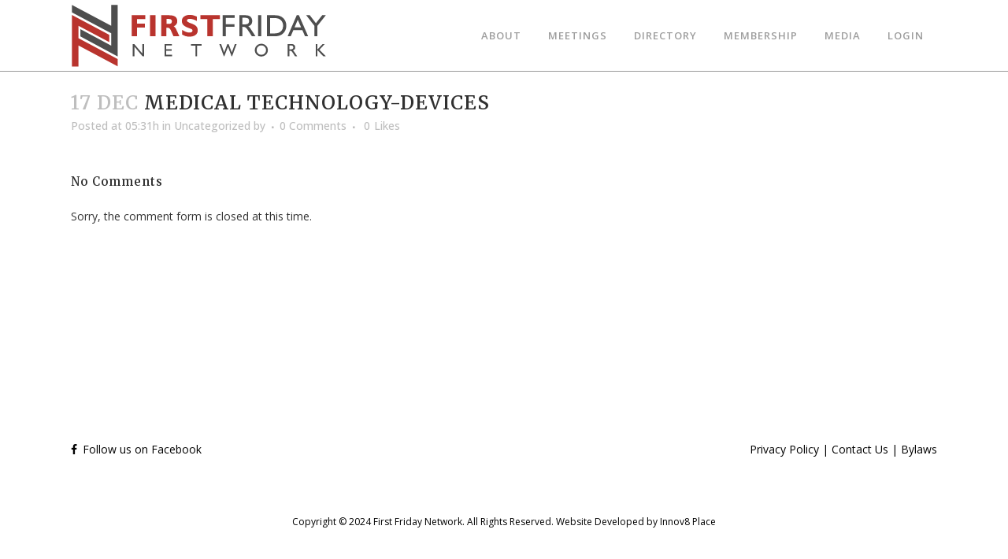

--- FILE ---
content_type: text/html; charset=UTF-8
request_url: https://firstfridaynetwork.org/business-category/medical-technology-devices/
body_size: 12536
content:
<!DOCTYPE html>
<html lang="en-US">
<head>
	<meta charset="UTF-8" />
	
				<meta name="viewport" content="width=device-width,initial-scale=1,user-scalable=no">
		
	<link rel="profile" href="http://gmpg.org/xfn/11" />
	<link rel="pingback" href="https://firstfridaynetwork.org/xmlrpc.php" />

	<meta name='robots' content='index, follow, max-image-preview:large, max-snippet:-1, max-video-preview:-1' />

	<!-- This site is optimized with the Yoast SEO plugin v26.8 - https://yoast.com/product/yoast-seo-wordpress/ -->
	<title>Medical Technology-Devices - First Friday Network San Antonio, Texas</title>
	<link rel="canonical" href="https://firstfridaynetwork.org/business-category/medical-technology-devices/" />
	<meta property="og:locale" content="en_US" />
	<meta property="og:type" content="article" />
	<meta property="og:title" content="Medical Technology-Devices - First Friday Network San Antonio, Texas" />
	<meta property="og:url" content="https://firstfridaynetwork.org/business-category/medical-technology-devices/" />
	<meta property="og:site_name" content="First Friday Network San Antonio, Texas" />
	<meta property="article:modified_time" content="2019-03-08T00:46:40+00:00" />
	<meta name="twitter:card" content="summary_large_image" />
	<script type="application/ld+json" class="yoast-schema-graph">{"@context":"https://schema.org","@graph":[{"@type":"WebPage","@id":"https://firstfridaynetwork.org/business-category/medical-technology-devices/","url":"https://firstfridaynetwork.org/business-category/medical-technology-devices/","name":"Medical Technology-Devices - First Friday Network San Antonio, Texas","isPartOf":{"@id":"https://firstfridaynetwork.org/#website"},"datePublished":"2018-12-17T11:31:19+00:00","dateModified":"2019-03-08T00:46:40+00:00","breadcrumb":{"@id":"https://firstfridaynetwork.org/business-category/medical-technology-devices/#breadcrumb"},"inLanguage":"en-US","potentialAction":[{"@type":"ReadAction","target":["https://firstfridaynetwork.org/business-category/medical-technology-devices/"]}]},{"@type":"BreadcrumbList","@id":"https://firstfridaynetwork.org/business-category/medical-technology-devices/#breadcrumb","itemListElement":[{"@type":"ListItem","position":1,"name":"Home","item":"https://firstfridaynetwork.org/"},{"@type":"ListItem","position":2,"name":"Business Categories","item":"https://firstfridaynetwork.org/business-category/"},{"@type":"ListItem","position":3,"name":"Medical Technology-Devices"}]},{"@type":"WebSite","@id":"https://firstfridaynetwork.org/#website","url":"https://firstfridaynetwork.org/","name":"First Friday Network San Antonio, Texas","description":"","potentialAction":[{"@type":"SearchAction","target":{"@type":"EntryPoint","urlTemplate":"https://firstfridaynetwork.org/?s={search_term_string}"},"query-input":{"@type":"PropertyValueSpecification","valueRequired":true,"valueName":"search_term_string"}}],"inLanguage":"en-US"}]}</script>
	<!-- / Yoast SEO plugin. -->


<link rel='dns-prefetch' href='//cdnjs.cloudflare.com' />
<link rel='dns-prefetch' href='//cdn.datatables.net' />
<link rel='dns-prefetch' href='//fonts.googleapis.com' />
<link rel="alternate" type="application/rss+xml" title="First Friday Network San Antonio, Texas &raquo; Feed" href="https://firstfridaynetwork.org/feed/" />
<link rel="alternate" type="application/rss+xml" title="First Friday Network San Antonio, Texas &raquo; Comments Feed" href="https://firstfridaynetwork.org/comments/feed/" />
<link rel="alternate" type="text/calendar" title="First Friday Network San Antonio, Texas &raquo; iCal Feed" href="https://firstfridaynetwork.org/ffn-meetings/?ical=1" />
<link rel="alternate" title="oEmbed (JSON)" type="application/json+oembed" href="https://firstfridaynetwork.org/wp-json/oembed/1.0/embed?url=https%3A%2F%2Ffirstfridaynetwork.org%2Fbusiness-category%2Fmedical-technology-devices%2F" />
<link rel="alternate" title="oEmbed (XML)" type="text/xml+oembed" href="https://firstfridaynetwork.org/wp-json/oembed/1.0/embed?url=https%3A%2F%2Ffirstfridaynetwork.org%2Fbusiness-category%2Fmedical-technology-devices%2F&#038;format=xml" />
<style id='wp-img-auto-sizes-contain-inline-css' type='text/css'>
img:is([sizes=auto i],[sizes^="auto," i]){contain-intrinsic-size:3000px 1500px}
/*# sourceURL=wp-img-auto-sizes-contain-inline-css */
</style>

<link rel='stylesheet' id='mp-theme-css' href='https://firstfridaynetwork.org/wp-content/plugins/memberpress/css/ui/theme.css?ver=1.12.11' type='text/css' media='all' />
<style id='wp-emoji-styles-inline-css' type='text/css'>

	img.wp-smiley, img.emoji {
		display: inline !important;
		border: none !important;
		box-shadow: none !important;
		height: 1em !important;
		width: 1em !important;
		margin: 0 0.07em !important;
		vertical-align: -0.1em !important;
		background: none !important;
		padding: 0 !important;
	}
/*# sourceURL=wp-emoji-styles-inline-css */
</style>
<link rel='stylesheet' id='wp-block-library-css' href='https://firstfridaynetwork.org/wp-includes/css/dist/block-library/style.min.css?ver=42bb7c4cab96021fec4785777ce69a33' type='text/css' media='all' />
<style id='global-styles-inline-css' type='text/css'>
:root{--wp--preset--aspect-ratio--square: 1;--wp--preset--aspect-ratio--4-3: 4/3;--wp--preset--aspect-ratio--3-4: 3/4;--wp--preset--aspect-ratio--3-2: 3/2;--wp--preset--aspect-ratio--2-3: 2/3;--wp--preset--aspect-ratio--16-9: 16/9;--wp--preset--aspect-ratio--9-16: 9/16;--wp--preset--color--black: #000000;--wp--preset--color--cyan-bluish-gray: #abb8c3;--wp--preset--color--white: #ffffff;--wp--preset--color--pale-pink: #f78da7;--wp--preset--color--vivid-red: #cf2e2e;--wp--preset--color--luminous-vivid-orange: #ff6900;--wp--preset--color--luminous-vivid-amber: #fcb900;--wp--preset--color--light-green-cyan: #7bdcb5;--wp--preset--color--vivid-green-cyan: #00d084;--wp--preset--color--pale-cyan-blue: #8ed1fc;--wp--preset--color--vivid-cyan-blue: #0693e3;--wp--preset--color--vivid-purple: #9b51e0;--wp--preset--gradient--vivid-cyan-blue-to-vivid-purple: linear-gradient(135deg,rgb(6,147,227) 0%,rgb(155,81,224) 100%);--wp--preset--gradient--light-green-cyan-to-vivid-green-cyan: linear-gradient(135deg,rgb(122,220,180) 0%,rgb(0,208,130) 100%);--wp--preset--gradient--luminous-vivid-amber-to-luminous-vivid-orange: linear-gradient(135deg,rgb(252,185,0) 0%,rgb(255,105,0) 100%);--wp--preset--gradient--luminous-vivid-orange-to-vivid-red: linear-gradient(135deg,rgb(255,105,0) 0%,rgb(207,46,46) 100%);--wp--preset--gradient--very-light-gray-to-cyan-bluish-gray: linear-gradient(135deg,rgb(238,238,238) 0%,rgb(169,184,195) 100%);--wp--preset--gradient--cool-to-warm-spectrum: linear-gradient(135deg,rgb(74,234,220) 0%,rgb(151,120,209) 20%,rgb(207,42,186) 40%,rgb(238,44,130) 60%,rgb(251,105,98) 80%,rgb(254,248,76) 100%);--wp--preset--gradient--blush-light-purple: linear-gradient(135deg,rgb(255,206,236) 0%,rgb(152,150,240) 100%);--wp--preset--gradient--blush-bordeaux: linear-gradient(135deg,rgb(254,205,165) 0%,rgb(254,45,45) 50%,rgb(107,0,62) 100%);--wp--preset--gradient--luminous-dusk: linear-gradient(135deg,rgb(255,203,112) 0%,rgb(199,81,192) 50%,rgb(65,88,208) 100%);--wp--preset--gradient--pale-ocean: linear-gradient(135deg,rgb(255,245,203) 0%,rgb(182,227,212) 50%,rgb(51,167,181) 100%);--wp--preset--gradient--electric-grass: linear-gradient(135deg,rgb(202,248,128) 0%,rgb(113,206,126) 100%);--wp--preset--gradient--midnight: linear-gradient(135deg,rgb(2,3,129) 0%,rgb(40,116,252) 100%);--wp--preset--font-size--small: 13px;--wp--preset--font-size--medium: 20px;--wp--preset--font-size--large: 36px;--wp--preset--font-size--x-large: 42px;--wp--preset--spacing--20: 0.44rem;--wp--preset--spacing--30: 0.67rem;--wp--preset--spacing--40: 1rem;--wp--preset--spacing--50: 1.5rem;--wp--preset--spacing--60: 2.25rem;--wp--preset--spacing--70: 3.38rem;--wp--preset--spacing--80: 5.06rem;--wp--preset--shadow--natural: 6px 6px 9px rgba(0, 0, 0, 0.2);--wp--preset--shadow--deep: 12px 12px 50px rgba(0, 0, 0, 0.4);--wp--preset--shadow--sharp: 6px 6px 0px rgba(0, 0, 0, 0.2);--wp--preset--shadow--outlined: 6px 6px 0px -3px rgb(255, 255, 255), 6px 6px rgb(0, 0, 0);--wp--preset--shadow--crisp: 6px 6px 0px rgb(0, 0, 0);}:where(.is-layout-flex){gap: 0.5em;}:where(.is-layout-grid){gap: 0.5em;}body .is-layout-flex{display: flex;}.is-layout-flex{flex-wrap: wrap;align-items: center;}.is-layout-flex > :is(*, div){margin: 0;}body .is-layout-grid{display: grid;}.is-layout-grid > :is(*, div){margin: 0;}:where(.wp-block-columns.is-layout-flex){gap: 2em;}:where(.wp-block-columns.is-layout-grid){gap: 2em;}:where(.wp-block-post-template.is-layout-flex){gap: 1.25em;}:where(.wp-block-post-template.is-layout-grid){gap: 1.25em;}.has-black-color{color: var(--wp--preset--color--black) !important;}.has-cyan-bluish-gray-color{color: var(--wp--preset--color--cyan-bluish-gray) !important;}.has-white-color{color: var(--wp--preset--color--white) !important;}.has-pale-pink-color{color: var(--wp--preset--color--pale-pink) !important;}.has-vivid-red-color{color: var(--wp--preset--color--vivid-red) !important;}.has-luminous-vivid-orange-color{color: var(--wp--preset--color--luminous-vivid-orange) !important;}.has-luminous-vivid-amber-color{color: var(--wp--preset--color--luminous-vivid-amber) !important;}.has-light-green-cyan-color{color: var(--wp--preset--color--light-green-cyan) !important;}.has-vivid-green-cyan-color{color: var(--wp--preset--color--vivid-green-cyan) !important;}.has-pale-cyan-blue-color{color: var(--wp--preset--color--pale-cyan-blue) !important;}.has-vivid-cyan-blue-color{color: var(--wp--preset--color--vivid-cyan-blue) !important;}.has-vivid-purple-color{color: var(--wp--preset--color--vivid-purple) !important;}.has-black-background-color{background-color: var(--wp--preset--color--black) !important;}.has-cyan-bluish-gray-background-color{background-color: var(--wp--preset--color--cyan-bluish-gray) !important;}.has-white-background-color{background-color: var(--wp--preset--color--white) !important;}.has-pale-pink-background-color{background-color: var(--wp--preset--color--pale-pink) !important;}.has-vivid-red-background-color{background-color: var(--wp--preset--color--vivid-red) !important;}.has-luminous-vivid-orange-background-color{background-color: var(--wp--preset--color--luminous-vivid-orange) !important;}.has-luminous-vivid-amber-background-color{background-color: var(--wp--preset--color--luminous-vivid-amber) !important;}.has-light-green-cyan-background-color{background-color: var(--wp--preset--color--light-green-cyan) !important;}.has-vivid-green-cyan-background-color{background-color: var(--wp--preset--color--vivid-green-cyan) !important;}.has-pale-cyan-blue-background-color{background-color: var(--wp--preset--color--pale-cyan-blue) !important;}.has-vivid-cyan-blue-background-color{background-color: var(--wp--preset--color--vivid-cyan-blue) !important;}.has-vivid-purple-background-color{background-color: var(--wp--preset--color--vivid-purple) !important;}.has-black-border-color{border-color: var(--wp--preset--color--black) !important;}.has-cyan-bluish-gray-border-color{border-color: var(--wp--preset--color--cyan-bluish-gray) !important;}.has-white-border-color{border-color: var(--wp--preset--color--white) !important;}.has-pale-pink-border-color{border-color: var(--wp--preset--color--pale-pink) !important;}.has-vivid-red-border-color{border-color: var(--wp--preset--color--vivid-red) !important;}.has-luminous-vivid-orange-border-color{border-color: var(--wp--preset--color--luminous-vivid-orange) !important;}.has-luminous-vivid-amber-border-color{border-color: var(--wp--preset--color--luminous-vivid-amber) !important;}.has-light-green-cyan-border-color{border-color: var(--wp--preset--color--light-green-cyan) !important;}.has-vivid-green-cyan-border-color{border-color: var(--wp--preset--color--vivid-green-cyan) !important;}.has-pale-cyan-blue-border-color{border-color: var(--wp--preset--color--pale-cyan-blue) !important;}.has-vivid-cyan-blue-border-color{border-color: var(--wp--preset--color--vivid-cyan-blue) !important;}.has-vivid-purple-border-color{border-color: var(--wp--preset--color--vivid-purple) !important;}.has-vivid-cyan-blue-to-vivid-purple-gradient-background{background: var(--wp--preset--gradient--vivid-cyan-blue-to-vivid-purple) !important;}.has-light-green-cyan-to-vivid-green-cyan-gradient-background{background: var(--wp--preset--gradient--light-green-cyan-to-vivid-green-cyan) !important;}.has-luminous-vivid-amber-to-luminous-vivid-orange-gradient-background{background: var(--wp--preset--gradient--luminous-vivid-amber-to-luminous-vivid-orange) !important;}.has-luminous-vivid-orange-to-vivid-red-gradient-background{background: var(--wp--preset--gradient--luminous-vivid-orange-to-vivid-red) !important;}.has-very-light-gray-to-cyan-bluish-gray-gradient-background{background: var(--wp--preset--gradient--very-light-gray-to-cyan-bluish-gray) !important;}.has-cool-to-warm-spectrum-gradient-background{background: var(--wp--preset--gradient--cool-to-warm-spectrum) !important;}.has-blush-light-purple-gradient-background{background: var(--wp--preset--gradient--blush-light-purple) !important;}.has-blush-bordeaux-gradient-background{background: var(--wp--preset--gradient--blush-bordeaux) !important;}.has-luminous-dusk-gradient-background{background: var(--wp--preset--gradient--luminous-dusk) !important;}.has-pale-ocean-gradient-background{background: var(--wp--preset--gradient--pale-ocean) !important;}.has-electric-grass-gradient-background{background: var(--wp--preset--gradient--electric-grass) !important;}.has-midnight-gradient-background{background: var(--wp--preset--gradient--midnight) !important;}.has-small-font-size{font-size: var(--wp--preset--font-size--small) !important;}.has-medium-font-size{font-size: var(--wp--preset--font-size--medium) !important;}.has-large-font-size{font-size: var(--wp--preset--font-size--large) !important;}.has-x-large-font-size{font-size: var(--wp--preset--font-size--x-large) !important;}
/*# sourceURL=global-styles-inline-css */
</style>

<style id='classic-theme-styles-inline-css' type='text/css'>
/*! This file is auto-generated */
.wp-block-button__link{color:#fff;background-color:#32373c;border-radius:9999px;box-shadow:none;text-decoration:none;padding:calc(.667em + 2px) calc(1.333em + 2px);font-size:1.125em}.wp-block-file__button{background:#32373c;color:#fff;text-decoration:none}
/*# sourceURL=/wp-includes/css/classic-themes.min.css */
</style>
<link rel='stylesheet' id='wp-components-css' href='https://firstfridaynetwork.org/wp-includes/css/dist/components/style.min.css?ver=42bb7c4cab96021fec4785777ce69a33' type='text/css' media='all' />
<link rel='stylesheet' id='wp-preferences-css' href='https://firstfridaynetwork.org/wp-includes/css/dist/preferences/style.min.css?ver=42bb7c4cab96021fec4785777ce69a33' type='text/css' media='all' />
<link rel='stylesheet' id='wp-block-editor-css' href='https://firstfridaynetwork.org/wp-includes/css/dist/block-editor/style.min.css?ver=42bb7c4cab96021fec4785777ce69a33' type='text/css' media='all' />
<link rel='stylesheet' id='popup-maker-block-library-style-css' href='https://firstfridaynetwork.org/wp-content/plugins/popup-maker/dist/packages/block-library-style.css?ver=dbea705cfafe089d65f1' type='text/css' media='all' />
<link rel='stylesheet' id='cff-css' href='https://firstfridaynetwork.org/wp-content/plugins/custom-facebook-feed-pro/assets/css/cff-style.min.css?ver=4.7.4' type='text/css' media='all' />
<link rel='stylesheet' id='table_css-css' href='//cdn.datatables.net/1.10.16/css/jquery.dataTables.min.css?ver=1' type='text/css' media='all' />
<link rel='stylesheet' id='tableSelect_css-css' href='//cdn.datatables.net/select/1.2.5/css/select.dataTables.min.css?ver=1' type='text/css' media='all' />
<link rel='stylesheet' id='tableResp_css-css' href='//cdn.datatables.net/responsive/1.0.7/css/responsive.dataTables.min.css?ver=1' type='text/css' media='all' />
<link rel='stylesheet' id='mediaelement-css' href='https://firstfridaynetwork.org/wp-includes/js/mediaelement/mediaelementplayer-legacy.min.css?ver=4.2.17' type='text/css' media='all' />
<link rel='stylesheet' id='wp-mediaelement-css' href='https://firstfridaynetwork.org/wp-includes/js/mediaelement/wp-mediaelement.min.css?ver=42bb7c4cab96021fec4785777ce69a33' type='text/css' media='all' />
<link rel='stylesheet' id='bridge-default-style-css' href='https://firstfridaynetwork.org/wp-content/themes/bridge/style.css?ver=42bb7c4cab96021fec4785777ce69a33' type='text/css' media='all' />
<link rel='stylesheet' id='bridge-qode-font_awesome-css' href='https://firstfridaynetwork.org/wp-content/themes/bridge/css/font-awesome/css/font-awesome.min.css?ver=42bb7c4cab96021fec4785777ce69a33' type='text/css' media='all' />
<link rel='stylesheet' id='bridge-qode-font_elegant-css' href='https://firstfridaynetwork.org/wp-content/themes/bridge/css/elegant-icons/style.min.css?ver=42bb7c4cab96021fec4785777ce69a33' type='text/css' media='all' />
<link rel='stylesheet' id='bridge-qode-linea_icons-css' href='https://firstfridaynetwork.org/wp-content/themes/bridge/css/linea-icons/style.css?ver=42bb7c4cab96021fec4785777ce69a33' type='text/css' media='all' />
<link rel='stylesheet' id='bridge-qode-dripicons-css' href='https://firstfridaynetwork.org/wp-content/themes/bridge/css/dripicons/dripicons.css?ver=42bb7c4cab96021fec4785777ce69a33' type='text/css' media='all' />
<link rel='stylesheet' id='bridge-qode-kiko-css' href='https://firstfridaynetwork.org/wp-content/themes/bridge/css/kiko/kiko-all.css?ver=42bb7c4cab96021fec4785777ce69a33' type='text/css' media='all' />
<link rel='stylesheet' id='bridge-qode-font_awesome_5-css' href='https://firstfridaynetwork.org/wp-content/themes/bridge/css/font-awesome-5/css/font-awesome-5.min.css?ver=42bb7c4cab96021fec4785777ce69a33' type='text/css' media='all' />
<link rel='stylesheet' id='bridge-stylesheet-css' href='https://firstfridaynetwork.org/wp-content/themes/bridge/css/stylesheet.min.css?ver=42bb7c4cab96021fec4785777ce69a33' type='text/css' media='all' />
<style id='bridge-stylesheet-inline-css' type='text/css'>
   .postid-1728.disabled_footer_top .footer_top_holder, .postid-1728.disabled_footer_bottom .footer_bottom_holder { display: none;}


/*# sourceURL=bridge-stylesheet-inline-css */
</style>
<link rel='stylesheet' id='bridge-print-css' href='https://firstfridaynetwork.org/wp-content/themes/bridge/css/print.css?ver=42bb7c4cab96021fec4785777ce69a33' type='text/css' media='all' />
<link rel='stylesheet' id='bridge-style-dynamic-css' href='https://firstfridaynetwork.org/wp-content/themes/bridge/css/style_dynamic_callback.php?ver=42bb7c4cab96021fec4785777ce69a33' type='text/css' media='all' />
<link rel='stylesheet' id='bridge-responsive-css' href='https://firstfridaynetwork.org/wp-content/themes/bridge/css/responsive.min.css?ver=42bb7c4cab96021fec4785777ce69a33' type='text/css' media='all' />
<link rel='stylesheet' id='bridge-style-dynamic-responsive-css' href='https://firstfridaynetwork.org/wp-content/themes/bridge/css/style_dynamic_responsive_callback.php?ver=42bb7c4cab96021fec4785777ce69a33' type='text/css' media='all' />
<link rel='stylesheet' id='js_composer_front-css' href='https://firstfridaynetwork.org/wp-content/plugins/js_composer/assets/css/js_composer.min.css?ver=8.5' type='text/css' media='all' />
<link rel='stylesheet' id='bridge-style-handle-google-fonts-css' href='https://fonts.googleapis.com/css?family=Raleway%3A100%2C200%2C300%2C400%2C500%2C600%2C700%2C800%2C900%2C100italic%2C300italic%2C400italic%2C700italic%7CMerriweather%3A100%2C200%2C300%2C400%2C500%2C600%2C700%2C800%2C900%2C100italic%2C300italic%2C400italic%2C700italic%7COpen+Sans%3A100%2C200%2C300%2C400%2C500%2C600%2C700%2C800%2C900%2C100italic%2C300italic%2C400italic%2C700italic&#038;subset=latin%2Clatin-ext&#038;ver=1.0.0' type='text/css' media='all' />
<link rel='stylesheet' id='bridge-core-dashboard-style-css' href='https://firstfridaynetwork.org/wp-content/plugins/bridge-core/modules/core-dashboard/assets/css/core-dashboard.min.css?ver=42bb7c4cab96021fec4785777ce69a33' type='text/css' media='all' />
<link rel='stylesheet' id='bridge-childstyle-css' href='https://firstfridaynetwork.org/wp-content/themes/bridge-child/style.css?ver=42bb7c4cab96021fec4785777ce69a33' type='text/css' media='all' />
<link rel='stylesheet' id='wppb_stylesheet-css' href='https://firstfridaynetwork.org/wp-content/plugins/profile-builder/assets/css/style-front-end.css?ver=3.15.3' type='text/css' media='all' />
<script type="text/javascript" src="https://firstfridaynetwork.org/wp-includes/js/jquery/jquery.min.js?ver=3.7.1" id="jquery-core-js"></script>
<script type="text/javascript" src="https://firstfridaynetwork.org/wp-includes/js/jquery/jquery-migrate.min.js?ver=3.4.1" id="jquery-migrate-js"></script>
<script type="text/javascript" src="https://cdnjs.cloudflare.com/ajax/libs/vue/2.5.16/vue.js?ver=42bb7c4cab96021fec4785777ce69a33" id="vuejs-js"></script>
<script type="text/javascript" src="https://cdnjs.cloudflare.com/ajax/libs/vue-resource/0.1.17/vue-resource.min.js?ver=42bb7c4cab96021fec4785777ce69a33" id="vue-resource-js"></script>
<script type="text/javascript" src="//cdn.datatables.net/1.10.16/js/jquery.dataTables.min.js?ver=1" id="table_js-js"></script>
<script type="text/javascript" src="//cdn.datatables.net/select/1.2.5/js/dataTables.select.min.js?ver=1" id="select_js-js"></script>
<script type="text/javascript" src="//cdn.datatables.net/responsive/1.0.7/js/dataTables.responsive.min.js?ver=1" id="resp_js-js"></script>
<script></script><link rel="https://api.w.org/" href="https://firstfridaynetwork.org/wp-json/" /><link rel="EditURI" type="application/rsd+xml" title="RSD" href="https://firstfridaynetwork.org/xmlrpc.php?rsd" />

<link rel='shortlink' href='https://firstfridaynetwork.org/?p=1728' />
<!-- Custom Facebook Feed JS vars -->
<script type="text/javascript">
var cffsiteurl = "https://firstfridaynetwork.org/wp-content/plugins";
var cffajaxurl = "https://firstfridaynetwork.org/wp-admin/admin-ajax.php";


var cfflinkhashtags = "false";
</script>
<meta name="tec-api-version" content="v1"><meta name="tec-api-origin" content="https://firstfridaynetwork.org"><link rel="alternate" href="https://firstfridaynetwork.org/wp-json/tribe/events/v1/" /><style type="text/css">.recentcomments a{display:inline !important;padding:0 !important;margin:0 !important;}</style><meta name="generator" content="Powered by WPBakery Page Builder - drag and drop page builder for WordPress."/>
<!-- start Simple Custom CSS and JS -->
<style type="text/css">
/* Add your CSS code here.

For example:
.example {
    color: red;
}

For brushing up on your CSS knowledge, check out http://www.w3schools.com/css/css_syntax.asp

End of comment */ 
html body .modula .modula-items .modula-item .modula-item-content{opacity:1!important}

</style>
<!-- end Simple Custom CSS and JS -->
<!-- start Simple Custom CSS and JS -->
<style type="text/css">
.form-row .gform_wrapper input[type=text],
.form-row .gform_wrapper input[type=password],
#gform_14 input[type=password]{
  border: 1px solid #e4e4e4; 
  padding: 8px 4px; 
}

.form-row .gform_wrapper .button,
#gform_14 .button{
  color: #0f2245;
  border-color: #0f2245;
}

.form-row .gform_wrapper .button:hover,
#gform_14 .button:hover{
  background-color: #0f2245;
  border-color: #0f2245;
  color: #ffffff; 
}

.form-row h3.gform_title {
  font-size: 30px; 
  color: #777; 
  margin-bottom: 20px;
}

.form-row p {
  margin-bottom: 15px; 
}

.form-row .gform_wrapper #gform_submit_button_5 {
  color: #b9342e;
  border-color: #b9342e;
}

.form-row .gform_wrapper #gform_submit_button_5:hover {
  background-color: #b9342e;
  border-color: #b9342e;
  color: #ffffff; 
}
</style>
<!-- end Simple Custom CSS and JS -->
<!-- start Simple Custom CSS and JS -->
<style type="text/css">
.white, .white h1, .white h2, .white h3, .white h4, .white h5, .white h6, .white a, .white p, .white span {
  color: #ffffff;
}

.red, .red h1, .red h2, .red h3, .red h4, .red h5, .red h6, .red a, .red p, .red span {
  color: #b9342e;
}

.blue, .blue h1, .blue h2, .blue h3, .blue h4, .blue h5, .blue h6, .blue a, .blue p, .blue span {
  color: #0f2245;
}

.gray, .gray h1, .gray h2, .gray h3, .gray h4, .gray h5, .gray h6, .gray a, .gray p, .gray span {
  color: #787878;
}

/* FONTS */

.fa-plus, .fa-minus, .fa-facebook-f {
  font-family: FontAwesome; 
  font-style: normal; 
  font-weight: 400; 
}

/* MODAL CSS */

#popmake-1457 form {
	text-align: left; 
}

#popmake-1457 .gform_footer,
#popmake-1480 .gform_footer {
	text-align: right;  
}

#popmake-1457 label {
	margin-bottom: 15px; 
	display: block; 
}

#popmake-1480 ul {
	display: flex; 
	flex-wrap: wrap;
	justify-content: space-between; 
}

#popmake-1480 li {
	flex: 0 0 47%; 
	padding: 0; 
}

#popmake-1457 form span {
	display: block;
	padding-top: 10px;
	font-size: 13px; 
}

#popmake-1457 .button {
	border-color: #b9342e;
	color: #fff;
	background-color: #b9342e;
	display: inline-block;
	text-align: center;
	border-radius: 0px;
	padding: 7px 22px;
	transition: all .2s linear;
	margin-top: 15px; 
	font-size: 16px; 
	text-transform: uppercase;
	font-weight: bold; 
	line-height: 1; 
}

#popmake-1457 .button:hover {
	padding: 7px 30px;
}


#ffn_account_form > div > div {
	display: flex !important; 
	justify-content: space-between; 
	flex-wrap: wrap; 
}

#ffn_account_form .mepr-checkboxes-field-row {
	display: block;
	flex: 0 0 32%; 
}


/* CATEGORY FORM */

#catHolder {
  display: flex; 
}

#catForm {
  flex: 0 0 65%; 
}

#catResults {
  flex: 0 0 35%; 
  padding-left: 50px; 
}

.watchMe, .mepr_mepr_business_categories_chosen {
  opacity: 0; 
}

#catForm .plus {
  -webkit-transition: -webkit-transform .8s ease-in-out;
  -ms-transition: -ms-transform .8s ease-in-out;
  transition: transform .8s ease-in-out;
  font-weight: bold; 
  font-size: 24px;
}

#catForm .ui-state-active .plus {
  transform: rotate(45deg);
  -ms-transform:rotate(45deg);
  -webkit-transform:rotate(45deg);
  color: #b9342e; 
}

#catHolder h3 {
  display: flex;
  font-family: 'Open Sans', sans-serif;
  justify-content: space-between;
  align-items: center; 
  padding: 7px 0; 
  color: #0f2245; 
}

#catHolder h3 > span {
  display: inline-block; 
}

#catHolder .ui-icon {
  display: none; 
}

#catHolder .ui-accordion .ui-accordion-content {
  padding: 10px 0;
  border: none;
}

#catHolder label {
  width: auto !important; 
  font-size: 14px; 
  padding-left: 7px; 
  color: #555;
}

#catHolder ul {
  list-style-type: none; 
}

#catHolder li span {
  padding: 0px 7px;
  border: 2px solid #b9342e;
  border-radius: 30px;
  display: inline-block;
  color: #b9342e;
  text-transform: uppercase;
  font-size: 14px;
  margin-bottom: 5px;
}

.form-chex h2 {
  text-align: left; 
  font-size: 15px;
  text-transform: none; 
  color: #444;
  margin-bottom; 15px; 
}

.clearMe {
  color: #222;
  cursor: pointer; 
}

.clearMe:hover {
  color: #b9342e;
  text-decoration: underline; 
}

.updateCats p {
  opacity: 0; 
}

.updateCats input[type=submit] {
  position: relative;
  display: inline-block;
  line-height: 1;
  margin: 0;
  font-size: 15px;
  padding: 8px 20px;
  border: 2px solid #0f2245;
  font-weight: 700;
  text-align: left;
  color: #0f2245;
  text-decoration: none;
  cursor: pointer;
  white-space: nowrap;
  outline: 0;
  font-style: normal;
  text-transform: uppercase;
  letter-spacing: 1px;
  -o-border-radius: 4px;
  -moz-border-radius: 4px;
  -webkit-border-radius: 4px;
  -ms-border-radius: 4px;
  border-radius: 4px;
  text-shadow: none;
  background-color: #fff;
  -webkit-transition: all .1s linear;
  -moz-transition: all .1s linear;
  -ms-transition: all .1s linear;
  -o-transition: all .1s linear;
  transition: all .1s linear;
}

.updateCats input[type=submit]:hover {
  border: 2px solid #0f2245;
  color: #fff;
  background-color: #0f2245;
}

/* FOOTER */

.content_bottom .gform_wrapper form {
  display: flex;
  max-width: 1100px; 
  padding: 25px 0;
  align-items: center; 
}

.content_bottom .gform_body > ul {
  display: flex !important; 
  justify-content: space-between; 
  padding-right: 2em !important; 
}

.content_bottom .gform_body > ul > li{
  margin: 0 !important; 
  padding: 0 !important; 
  flex: 0 0 30%; 
}

.content_bottom .gform_body input {
  padding: 10px 5px !important; 
}

.content_bottom .gform_body input, .content_bottom .gform_footer input {
  margin: 0 !important;  
}

.content_bottom .gform_body {
  flex: 0 0 80%; 
}

.content_bottom h4 {
  color: white !important; 
  line-height: 2em;
}

.content_bottom .gform_footer,
.content_bottom h4, 
.content_bottom .ginput_container {
  margin: 0 !important;
  padding: 0 !important;
}

.content_bottom .gform_wrapper input[type=submit] {
  border: 2px solid #fff;
  color: #fff;
  border-radius: 0px; 
  background-color: transparent;
}

.content_bottom .gform_wrapper input[type=submit]:hover {
  border: 2px solid #fff;
  color: #b9342e;
  background-color: #fff;
}

.footer-fb i {
  padding-right: 3px; 
  display: inline-block; 
}






















































</style>
<!-- end Simple Custom CSS and JS -->
<!-- Global site tag (gtag.js) - Google Analytics -->
<script async src="https://www.googletagmanager.com/gtag/js?id=UA-56710853-1"></script>
<script>
  window.dataLayer = window.dataLayer || [];
  function gtag(){dataLayer.push(arguments);}
  gtag('js', new Date());

  gtag('config', 'UA-56710853-1');
</script>		<style type="text/css" id="wp-custom-css">
			

/* MODAL CSS */

#popmake-1457 form {
	text-align: left; 
}

#popmake-1457 .gform_footer,
#popmake-1480 .gform_footer {
	text-align: right;  
}

#popmake-1457 label {
	margin-bottom: 15px; 
	display: block; 
}

#popmake-1480 ul {
	display: flex; 
	flex-wrap: wrap;
	justify-content: space-between; 
}

#popmake-1480 li {
	flex: 0 0 47%; 
	padding: 0; 
}

#popmake-1457 form span {
	display: block;
	padding-top: 10px;
	font-size: 13px; 
}

#popmake-1457 .button {
	border-color: #b9342e;
	color: #fff;
	background-color: #b9342e;
	display: inline-block;
	text-align: center;
	border-radius: 0px;
	padding: 7px 22px;
	transition: all .2s linear;
	margin-top: 15px; 
	font-size: 16px; 
	text-transform: uppercase;
	font-weight: bold; 
	line-height: 1; 
}

#popmake-1457 .button:hover {
	padding: 7px 30px;
}


#ffn_account_form > div > div {
	display: flex !important; 
	justify-content: space-between; 
	flex-wrap: wrap; 
}

#ffn_account_form .mepr-checkboxes-field-row {
	display: block;
	flex: 0 0 32%; 
}

.ai1ec-single-event {
    position: relative;
    font-size: 14.3px;
    line-height: 22.5px;
    max-width: 650px;
    margin: auto;
}

.mepr-submit {
	width: 120px;
    background: #fff;
    font-weight: bold;
    color: #ac322a;
    text-transform: uppercase;
    font-weight: 600;
    border: 1px solid #ac322a;
    border-radius: 3px;
    cursor: pointer;
    padding: 12px 5px;
    margin: 10px 0px;
    font-size: 15px;
}

.mp-form-submit {
    margin: 0;
    padding: 0;
    display: inline;
    padding-left: 10px;
}

#gform_11{
flex-direction: column;
}

#gform_11 #gform_fields_11{
flex-direction: column !important;
gap: 10px;
} 

#gform_submit_button_11{
margin-top: 20px !important;
}


/****************
 *  MEDIA QUERIES  *
 ****************/


/************************
 *  1000px (desktop)  *
 ************************/

@media screen and (max-width: 1000px) {
	
	
}

/************************
 *   812px (tablet)  *
 ************************/


@media screen and (max-width: 812px) { 
  
	.nomobile {
		display:none;
	}	
	
}


/************************
 *   485px (phone)  *
 ************************/


@media screen and (max-width: 485px) {
	
	#progressbar {
		display:none;
	}
	.businessCats .mepr-checkboxes-field > span {
    flex: 0 0 48%;
}
	.mepr-signup-form section {
    border: 2px solid #0f2245;
    border-radius: 3px;
    padding: 20px 10px 40px;
	}
	.container_inner {
    width: 90%;
}
	.form-flex .mp-form-row {
    flex: 0 0 100%;
    margin-bottom: 25px;
}
}
/************************
 *   Constant Contact Form  *
 ************************/
.ccform input#custom___5fbeb7f7df2e9ef323a1eb474a02d007_0_3432543500 {
    width: 100%;
    padding: 10px;



		</style>
		<noscript><style> .wpb_animate_when_almost_visible { opacity: 1; }</style></noscript></head>

<body class="wp-singular business-category-template-default single single-business-category postid-1728 wp-theme-bridge wp-child-theme-bridge-child bridge-core-3.3.3 tribe-no-js page-template-first-friday-network  qode-title-hidden qode-child-theme-ver-1.0.0 qode-theme-ver-30.8.6 qode-theme-bridge qode_header_in_grid wpb-js-composer js-comp-ver-8.5 vc_responsive modula-best-grid-gallery" itemscope itemtype="http://schema.org/WebPage">




<div class="wrapper">
	<div class="wrapper_inner">

    
		<!-- Google Analytics start -->
				<!-- Google Analytics end -->

		
	<header class=" scroll_header_top_area  regular with_border page_header">
    <div class="header_inner clearfix">
                <div class="header_top_bottom_holder">
            
            <div class="header_bottom clearfix" style=' background-color:rgba(255, 255, 255, 1);' >
                                <div class="container">
                    <div class="container_inner clearfix">
                                                    
                            <div class="header_inner_left">
                                									<div class="mobile_menu_button">
		<span>
			<i class="qode_icon_font_awesome fa fa-bars " ></i>		</span>
	</div>
                                <div class="logo_wrapper" >
	<div class="q_logo">
		<a itemprop="url" href="https://firstfridaynetwork.org/" >
             <img itemprop="image" class="normal" src="https://firstfridaynetwork.org/wp-content/uploads/2018/10/ffnlogo.svg" alt="Logo"> 			 <img itemprop="image" class="light" src="https://firstfridaynetwork.org/wp-content/uploads/2018/10/ffnlogo.svg" alt="Logo"/> 			 <img itemprop="image" class="dark" src="https://firstfridaynetwork.org/wp-content/uploads/2018/10/ffnlogo.svg" alt="Logo"/> 			 <img itemprop="image" class="sticky" src="https://firstfridaynetwork.org/wp-content/uploads/2018/10/ffnlogo.svg" alt="Logo"/> 			 <img itemprop="image" class="mobile" src="https://firstfridaynetwork.org/wp-content/uploads/2018/10/ffnlogo.svg" alt="Logo"/> 					</a>
	</div>
	</div>                                                            </div>
                                                                    <div class="header_inner_right">
                                        <div class="side_menu_button_wrapper right">
                                                                                                                                    <div class="side_menu_button">
                                                                                                                                                
                                            </div>
                                        </div>
                                    </div>
                                
                                
                                <nav class="main_menu drop_down right">
                                    <ul id="menu-logged-out" class=""><li id="nav-menu-item-1357" class="menu-item menu-item-type-post_type menu-item-object-page  narrow"><a href="https://firstfridaynetwork.org/about/" class=""><i class="menu_icon blank fa"></i><span>About</span><span class="plus"></span></a></li>
<li id="nav-menu-item-1356" class="menu-item menu-item-type-post_type menu-item-object-page  narrow"><a href="https://firstfridaynetwork.org/meetings/" class=""><i class="menu_icon blank fa"></i><span>Meetings</span><span class="plus"></span></a></li>
<li id="nav-menu-item-1355" class="menu-item menu-item-type-post_type menu-item-object-page  narrow"><a href="https://firstfridaynetwork.org/directory/" class=""><i class="menu_icon blank fa"></i><span>Directory</span><span class="plus"></span></a></li>
<li id="nav-menu-item-1361" class="menu-item menu-item-type-post_type menu-item-object-page  narrow"><a href="https://firstfridaynetwork.org/membership/" class=""><i class="menu_icon blank fa"></i><span>Membership</span><span class="plus"></span></a></li>
<li id="nav-menu-item-9565" class="menu-item menu-item-type-custom menu-item-object-custom menu-item-has-children  has_sub narrow"><a target="_blank" href="https://www.buzzsprout.com/815185" class=""><i class="menu_icon blank fa"></i><span>Media</span><span class="plus"></span></a>
<div class="second"><div class="inner"><ul>
	<li id="nav-menu-item-9408" class="menu-item menu-item-type-post_type menu-item-object-page "><a href="https://firstfridaynetwork.org/galleries/" class=""><i class="menu_icon blank fa"></i><span>Galleries</span><span class="plus"></span></a></li>
</ul></div></div>
</li>
<li id="nav-menu-item-1354" class="menu-item menu-item-type-post_type menu-item-object-page  narrow"><a href="https://firstfridaynetwork.org/login/" class=""><i class="menu_icon blank fa"></i><span>Login</span><span class="plus"></span></a></li>
</ul>                                </nav>
                                							    <nav class="mobile_menu">
	<ul id="menu-logged-out-1" class=""><li id="mobile-menu-item-1357" class="menu-item menu-item-type-post_type menu-item-object-page "><a href="https://firstfridaynetwork.org/about/" class=""><span>About</span></a><span class="mobile_arrow"><i class="fa fa-angle-right"></i><i class="fa fa-angle-down"></i></span></li>
<li id="mobile-menu-item-1356" class="menu-item menu-item-type-post_type menu-item-object-page "><a href="https://firstfridaynetwork.org/meetings/" class=""><span>Meetings</span></a><span class="mobile_arrow"><i class="fa fa-angle-right"></i><i class="fa fa-angle-down"></i></span></li>
<li id="mobile-menu-item-1355" class="menu-item menu-item-type-post_type menu-item-object-page "><a href="https://firstfridaynetwork.org/directory/" class=""><span>Directory</span></a><span class="mobile_arrow"><i class="fa fa-angle-right"></i><i class="fa fa-angle-down"></i></span></li>
<li id="mobile-menu-item-1361" class="menu-item menu-item-type-post_type menu-item-object-page "><a href="https://firstfridaynetwork.org/membership/" class=""><span>Membership</span></a><span class="mobile_arrow"><i class="fa fa-angle-right"></i><i class="fa fa-angle-down"></i></span></li>
<li id="mobile-menu-item-9565" class="menu-item menu-item-type-custom menu-item-object-custom menu-item-has-children  has_sub"><a target="_blank" href="https://www.buzzsprout.com/815185" class=""><span>Media</span></a><span class="mobile_arrow"><i class="fa fa-angle-right"></i><i class="fa fa-angle-down"></i></span>
<ul class="sub_menu">
	<li id="mobile-menu-item-9408" class="menu-item menu-item-type-post_type menu-item-object-page "><a href="https://firstfridaynetwork.org/galleries/" class=""><span>Galleries</span></a><span class="mobile_arrow"><i class="fa fa-angle-right"></i><i class="fa fa-angle-down"></i></span></li>
</ul>
</li>
<li id="mobile-menu-item-1354" class="menu-item menu-item-type-post_type menu-item-object-page "><a href="https://firstfridaynetwork.org/login/" class=""><span>Login</span></a><span class="mobile_arrow"><i class="fa fa-angle-right"></i><i class="fa fa-angle-down"></i></span></li>
</ul></nav>                                                                                        </div>
                    </div>
                                    </div>
            </div>
        </div>
</header>	<a id="back_to_top" href="#">
        <span class="fa-stack">
            <i class="qode_icon_font_awesome fa fa-arrow-up " ></i>        </span>
	</a>
	
	
    
    	
    
    <div class="content content_top_margin_none">
        <div class="content_inner  ">
    
											<div class="container">
														<div class="container_inner default_template_holder" >
															<div class="blog_single blog_holder">
								<article id="post-1728" class="post-1728 business-category type-business-category status-publish hentry">
			<div class="post_content_holder">
								<div class="post_text">
					<div class="post_text_inner">
						<h2 itemprop="name" class="entry_title"><span itemprop="dateCreated" class="date entry_date updated">17 Dec<meta itemprop="interactionCount" content="UserComments: 0"/></span> Medical Technology-Devices</h2>
						<div class="post_info">
							<span class="time">Posted at 05:31h</span>
							in Uncategorized							<span class="post_author">
								by								<a itemprop="author" class="post_author_link" href="https://firstfridaynetwork.org/author/"></a>
							</span>
															<span class="dots"><i class="fa fa-square"></i></span><a itemprop="url" class="post_comments" href="https://firstfridaynetwork.org/business-category/medical-technology-devices/#respond" target="_self">0 Comments</a>
							                                        <span class="dots"><i class="fa fa-square"></i></span>
        <div class="blog_like">
            <a  href="#" class="qode-like" id="qode-like-1728" title="Like this">0<span>  Likes</span></a>        </div>
        						</div>
											</div>
				</div>
			</div>
		
	    	</article>													<div class="comment_holder clearfix" id="comments">
<div class="comment_number"><div class="comment_number_inner"><h5>No Comments</h5></div></div>
<div class="comments">
		<!-- If comments are open, but there are no comments. -->

	 
		<!-- If comments are closed. -->
		<p>Sorry, the comment form is closed at this time.</p>

	</div></div>
 <div class="comment_pager">
	<p></p>
 </div>
 <div class="comment_form">
	</div>						                        </div>

                    					</div>
                                 </div>
	


		
	</div>
</div>



	<footer >
		<div class="footer_inner clearfix">
				<div class="footer_top_holder">
            			<div class="footer_top">
								<div class="container">
					<div class="container_inner">
																	<div class="two_columns_50_50 clearfix">
								<div class="column1 footer_col1">
									<div class="column_inner">
										<div id="custom_html-4" class="widget_text widget widget_custom_html"><div class="textwidget custom-html-widget"><a href="https://www.facebook.com/pages/First-Friday-Network/118489331590804" class="footer-fb"><i class="fa fa-facebook-f"></i> Follow us on Facebook</a></div></div>									</div>
								</div>
								<div class="column2 footer_col2">
									<div class="column_inner">
										<div id="custom_html-3" class="widget_text widget widget_custom_html"><div class="textwidget custom-html-widget"><p>
	<a href="/privacy-policy/">Privacy Policy</a>
	<span class="footerDiv"> | </span>
	<a href="/contact-us/">Contact Us</a>
	<span class="footerDiv"> | </span>
	<a href="https://firstfridaynetwork.org/bylaws/">Bylaws</a>
</p>
</div></div>									</div>
								</div>
							</div>
															</div>
				</div>
							</div>
					</div>
							<div class="footer_bottom_holder">
                                    <div style="background-color: #ffffff;height: 1px" class="footer_bottom_border "></div>
                								<div class="container">
					<div class="container_inner">
									<div class="footer_bottom">
				<div class="textwidget custom-html-widget"><p>
	<span class="copyrt">Copyright © 2024 First Friday Network. All Rights Reserved.</span><span class="innovate"> Website Developed by <a href="https://innov8.place/">Innov8 Place</a></span>
</p></div>			</div>
									</div>
			</div>
						</div>
				</div>
	</footer>
		
</div>
</div>
<script type="speculationrules">
{"prefetch":[{"source":"document","where":{"and":[{"href_matches":"/*"},{"not":{"href_matches":["/wp-*.php","/wp-admin/*","/wp-content/uploads/*","/wp-content/*","/wp-content/plugins/*","/wp-content/themes/bridge-child/*","/wp-content/themes/bridge/*","/*\\?(.+)"]}},{"not":{"selector_matches":"a[rel~=\"nofollow\"]"}},{"not":{"selector_matches":".no-prefetch, .no-prefetch a"}}]},"eagerness":"conservative"}]}
</script>
		<script>
		( function ( body ) {
			'use strict';
			body.className = body.className.replace( /\btribe-no-js\b/, 'tribe-js' );
		} )( document.body );
		</script>
		<style type="text/css"> 
         /* Hide reCAPTCHA V3 badge */
        .grecaptcha-badge {
        
            visibility: hidden !important;
        
        }
    </style><script> /* <![CDATA[ */var tribe_l10n_datatables = {"aria":{"sort_ascending":": activate to sort column ascending","sort_descending":": activate to sort column descending"},"length_menu":"Show _MENU_ entries","empty_table":"No data available in table","info":"Showing _START_ to _END_ of _TOTAL_ entries","info_empty":"Showing 0 to 0 of 0 entries","info_filtered":"(filtered from _MAX_ total entries)","zero_records":"No matching records found","search":"Search:","all_selected_text":"All items on this page were selected. ","select_all_link":"Select all pages","clear_selection":"Clear Selection.","pagination":{"all":"All","next":"Next","previous":"Previous"},"select":{"rows":{"0":"","_":": Selected %d rows","1":": Selected 1 row"}},"datepicker":{"dayNames":["Sunday","Monday","Tuesday","Wednesday","Thursday","Friday","Saturday"],"dayNamesShort":["Sun","Mon","Tue","Wed","Thu","Fri","Sat"],"dayNamesMin":["S","M","T","W","T","F","S"],"monthNames":["January","February","March","April","May","June","July","August","September","October","November","December"],"monthNamesShort":["January","February","March","April","May","June","July","August","September","October","November","December"],"monthNamesMin":["Jan","Feb","Mar","Apr","May","Jun","Jul","Aug","Sep","Oct","Nov","Dec"],"nextText":"Next","prevText":"Prev","currentText":"Today","closeText":"Done","today":"Today","clear":"Clear"}};/* ]]> */ </script><script type="text/javascript" src="https://firstfridaynetwork.org/wp-content/plugins/the-events-calendar/common/build/js/user-agent.js?ver=da75d0bdea6dde3898df" id="tec-user-agent-js"></script>
<script type="text/javascript" id="cffscripts-js-extra">
/* <![CDATA[ */
var cffOptions = {"placeholder":"https://firstfridaynetwork.org/wp-content/plugins/custom-facebook-feed-pro/assets/img/placeholder.png","resized_url":"https://firstfridaynetwork.org/wp-content/uploads/sb-facebook-feed-images/","nonce":"abf32b52c9"};
//# sourceURL=cffscripts-js-extra
/* ]]> */
</script>
<script type="text/javascript" src="https://firstfridaynetwork.org/wp-content/plugins/custom-facebook-feed-pro/assets/js/cff-scripts.min.js?ver=4.7.4" id="cffscripts-js"></script>
<script type="text/javascript" src="https://firstfridaynetwork.org/wp-includes/js/jquery/ui/core.min.js?ver=1.13.3" id="jquery-ui-core-js"></script>
<script type="text/javascript" src="https://firstfridaynetwork.org/wp-includes/js/jquery/ui/tabs.min.js?ver=1.13.3" id="jquery-ui-tabs-js"></script>
<script type="text/javascript" src="https://firstfridaynetwork.org/wp-includes/js/jquery/ui/accordion.min.js?ver=1.13.3" id="jquery-ui-accordion-js"></script>
<script type="text/javascript" src="https://firstfridaynetwork.org/wp-content/themes/bridge/js/plugins/doubletaptogo.js?ver=42bb7c4cab96021fec4785777ce69a33" id="doubleTapToGo-js"></script>
<script type="text/javascript" src="https://firstfridaynetwork.org/wp-content/themes/bridge/js/plugins/modernizr.min.js?ver=42bb7c4cab96021fec4785777ce69a33" id="modernizr-js"></script>
<script type="text/javascript" src="https://firstfridaynetwork.org/wp-content/themes/bridge/js/plugins/jquery.appear.js?ver=42bb7c4cab96021fec4785777ce69a33" id="appear-js"></script>
<script type="text/javascript" src="https://firstfridaynetwork.org/wp-includes/js/hoverIntent.min.js?ver=1.10.2" id="hoverIntent-js"></script>
<script type="text/javascript" src="https://firstfridaynetwork.org/wp-content/themes/bridge/js/plugins/jquery.prettyPhoto.js?ver=42bb7c4cab96021fec4785777ce69a33" id="prettyphoto-js"></script>
<script type="text/javascript" id="mediaelement-core-js-before">
/* <![CDATA[ */
var mejsL10n = {"language":"en","strings":{"mejs.download-file":"Download File","mejs.install-flash":"You are using a browser that does not have Flash player enabled or installed. Please turn on your Flash player plugin or download the latest version from https://get.adobe.com/flashplayer/","mejs.fullscreen":"Fullscreen","mejs.play":"Play","mejs.pause":"Pause","mejs.time-slider":"Time Slider","mejs.time-help-text":"Use Left/Right Arrow keys to advance one second, Up/Down arrows to advance ten seconds.","mejs.live-broadcast":"Live Broadcast","mejs.volume-help-text":"Use Up/Down Arrow keys to increase or decrease volume.","mejs.unmute":"Unmute","mejs.mute":"Mute","mejs.volume-slider":"Volume Slider","mejs.video-player":"Video Player","mejs.audio-player":"Audio Player","mejs.captions-subtitles":"Captions/Subtitles","mejs.captions-chapters":"Chapters","mejs.none":"None","mejs.afrikaans":"Afrikaans","mejs.albanian":"Albanian","mejs.arabic":"Arabic","mejs.belarusian":"Belarusian","mejs.bulgarian":"Bulgarian","mejs.catalan":"Catalan","mejs.chinese":"Chinese","mejs.chinese-simplified":"Chinese (Simplified)","mejs.chinese-traditional":"Chinese (Traditional)","mejs.croatian":"Croatian","mejs.czech":"Czech","mejs.danish":"Danish","mejs.dutch":"Dutch","mejs.english":"English","mejs.estonian":"Estonian","mejs.filipino":"Filipino","mejs.finnish":"Finnish","mejs.french":"French","mejs.galician":"Galician","mejs.german":"German","mejs.greek":"Greek","mejs.haitian-creole":"Haitian Creole","mejs.hebrew":"Hebrew","mejs.hindi":"Hindi","mejs.hungarian":"Hungarian","mejs.icelandic":"Icelandic","mejs.indonesian":"Indonesian","mejs.irish":"Irish","mejs.italian":"Italian","mejs.japanese":"Japanese","mejs.korean":"Korean","mejs.latvian":"Latvian","mejs.lithuanian":"Lithuanian","mejs.macedonian":"Macedonian","mejs.malay":"Malay","mejs.maltese":"Maltese","mejs.norwegian":"Norwegian","mejs.persian":"Persian","mejs.polish":"Polish","mejs.portuguese":"Portuguese","mejs.romanian":"Romanian","mejs.russian":"Russian","mejs.serbian":"Serbian","mejs.slovak":"Slovak","mejs.slovenian":"Slovenian","mejs.spanish":"Spanish","mejs.swahili":"Swahili","mejs.swedish":"Swedish","mejs.tagalog":"Tagalog","mejs.thai":"Thai","mejs.turkish":"Turkish","mejs.ukrainian":"Ukrainian","mejs.vietnamese":"Vietnamese","mejs.welsh":"Welsh","mejs.yiddish":"Yiddish"}};
//# sourceURL=mediaelement-core-js-before
/* ]]> */
</script>
<script type="text/javascript" src="https://firstfridaynetwork.org/wp-includes/js/mediaelement/mediaelement-and-player.min.js?ver=4.2.17" id="mediaelement-core-js"></script>
<script type="text/javascript" src="https://firstfridaynetwork.org/wp-includes/js/mediaelement/mediaelement-migrate.min.js?ver=42bb7c4cab96021fec4785777ce69a33" id="mediaelement-migrate-js"></script>
<script type="text/javascript" id="mediaelement-js-extra">
/* <![CDATA[ */
var _wpmejsSettings = {"pluginPath":"/wp-includes/js/mediaelement/","classPrefix":"mejs-","stretching":"responsive","audioShortcodeLibrary":"mediaelement","videoShortcodeLibrary":"mediaelement"};
//# sourceURL=mediaelement-js-extra
/* ]]> */
</script>
<script type="text/javascript" src="https://firstfridaynetwork.org/wp-includes/js/mediaelement/wp-mediaelement.min.js?ver=42bb7c4cab96021fec4785777ce69a33" id="wp-mediaelement-js"></script>
<script type="text/javascript" src="https://firstfridaynetwork.org/wp-content/themes/bridge/js/plugins/jquery.waitforimages.js?ver=42bb7c4cab96021fec4785777ce69a33" id="waitforimages-js"></script>
<script type="text/javascript" src="https://firstfridaynetwork.org/wp-includes/js/jquery/jquery.form.min.js?ver=4.3.0" id="jquery-form-js"></script>
<script type="text/javascript" src="https://firstfridaynetwork.org/wp-content/themes/bridge/js/plugins/waypoints.min.js?ver=42bb7c4cab96021fec4785777ce69a33" id="waypoints-js"></script>
<script type="text/javascript" src="https://firstfridaynetwork.org/wp-content/themes/bridge/js/plugins/jquery.easing.1.3.js?ver=42bb7c4cab96021fec4785777ce69a33" id="easing-js"></script>
<script type="text/javascript" src="https://firstfridaynetwork.org/wp-content/themes/bridge/js/plugins/jquery.mousewheel.min.js?ver=42bb7c4cab96021fec4785777ce69a33" id="mousewheel-js"></script>
<script type="text/javascript" src="https://firstfridaynetwork.org/wp-content/themes/bridge/js/plugins/jquery.isotope.min.js?ver=42bb7c4cab96021fec4785777ce69a33" id="isotope-js"></script>
<script type="text/javascript" src="https://firstfridaynetwork.org/wp-content/themes/bridge/js/plugins/skrollr.js?ver=42bb7c4cab96021fec4785777ce69a33" id="skrollr-js"></script>
<script type="text/javascript" src="https://firstfridaynetwork.org/wp-content/themes/bridge/js/default_dynamic_callback.php?ver=42bb7c4cab96021fec4785777ce69a33" id="bridge-default-dynamic-js"></script>
<script type="text/javascript" id="bridge-default-js-extra">
/* <![CDATA[ */
var QodeAdminAjax = {"ajaxurl":"https://firstfridaynetwork.org/wp-admin/admin-ajax.php"};
var qodeGlobalVars = {"vars":{"qodeAddingToCartLabel":"Adding to Cart...","page_scroll_amount_for_sticky":"","commentSentLabel":"Comment has been sent!"}};
//# sourceURL=bridge-default-js-extra
/* ]]> */
</script>
<script type="text/javascript" src="https://firstfridaynetwork.org/wp-content/themes/bridge/js/default.min.js?ver=42bb7c4cab96021fec4785777ce69a33" id="bridge-default-js"></script>
<script type="text/javascript" src="https://firstfridaynetwork.org/wp-includes/js/comment-reply.min.js?ver=42bb7c4cab96021fec4785777ce69a33" id="comment-reply-js" async="async" data-wp-strategy="async" fetchpriority="low"></script>
<script type="text/javascript" src="https://firstfridaynetwork.org/wp-content/plugins/js_composer/assets/js/dist/js_composer_front.min.js?ver=8.5" id="wpb_composer_front_js-js"></script>
<script type="text/javascript" id="qode-like-js-extra">
/* <![CDATA[ */
var qodeLike = {"ajaxurl":"https://firstfridaynetwork.org/wp-admin/admin-ajax.php"};
//# sourceURL=qode-like-js-extra
/* ]]> */
</script>
<script type="text/javascript" src="https://firstfridaynetwork.org/wp-content/themes/bridge/js/plugins/qode-like.min.js?ver=42bb7c4cab96021fec4785777ce69a33" id="qode-like-js"></script>
<script id="wp-emoji-settings" type="application/json">
{"baseUrl":"https://s.w.org/images/core/emoji/17.0.2/72x72/","ext":".png","svgUrl":"https://s.w.org/images/core/emoji/17.0.2/svg/","svgExt":".svg","source":{"concatemoji":"https://firstfridaynetwork.org/wp-includes/js/wp-emoji-release.min.js?ver=42bb7c4cab96021fec4785777ce69a33"}}
</script>
<script type="module">
/* <![CDATA[ */
/*! This file is auto-generated */
const a=JSON.parse(document.getElementById("wp-emoji-settings").textContent),o=(window._wpemojiSettings=a,"wpEmojiSettingsSupports"),s=["flag","emoji"];function i(e){try{var t={supportTests:e,timestamp:(new Date).valueOf()};sessionStorage.setItem(o,JSON.stringify(t))}catch(e){}}function c(e,t,n){e.clearRect(0,0,e.canvas.width,e.canvas.height),e.fillText(t,0,0);t=new Uint32Array(e.getImageData(0,0,e.canvas.width,e.canvas.height).data);e.clearRect(0,0,e.canvas.width,e.canvas.height),e.fillText(n,0,0);const a=new Uint32Array(e.getImageData(0,0,e.canvas.width,e.canvas.height).data);return t.every((e,t)=>e===a[t])}function p(e,t){e.clearRect(0,0,e.canvas.width,e.canvas.height),e.fillText(t,0,0);var n=e.getImageData(16,16,1,1);for(let e=0;e<n.data.length;e++)if(0!==n.data[e])return!1;return!0}function u(e,t,n,a){switch(t){case"flag":return n(e,"\ud83c\udff3\ufe0f\u200d\u26a7\ufe0f","\ud83c\udff3\ufe0f\u200b\u26a7\ufe0f")?!1:!n(e,"\ud83c\udde8\ud83c\uddf6","\ud83c\udde8\u200b\ud83c\uddf6")&&!n(e,"\ud83c\udff4\udb40\udc67\udb40\udc62\udb40\udc65\udb40\udc6e\udb40\udc67\udb40\udc7f","\ud83c\udff4\u200b\udb40\udc67\u200b\udb40\udc62\u200b\udb40\udc65\u200b\udb40\udc6e\u200b\udb40\udc67\u200b\udb40\udc7f");case"emoji":return!a(e,"\ud83e\u1fac8")}return!1}function f(e,t,n,a){let r;const o=(r="undefined"!=typeof WorkerGlobalScope&&self instanceof WorkerGlobalScope?new OffscreenCanvas(300,150):document.createElement("canvas")).getContext("2d",{willReadFrequently:!0}),s=(o.textBaseline="top",o.font="600 32px Arial",{});return e.forEach(e=>{s[e]=t(o,e,n,a)}),s}function r(e){var t=document.createElement("script");t.src=e,t.defer=!0,document.head.appendChild(t)}a.supports={everything:!0,everythingExceptFlag:!0},new Promise(t=>{let n=function(){try{var e=JSON.parse(sessionStorage.getItem(o));if("object"==typeof e&&"number"==typeof e.timestamp&&(new Date).valueOf()<e.timestamp+604800&&"object"==typeof e.supportTests)return e.supportTests}catch(e){}return null}();if(!n){if("undefined"!=typeof Worker&&"undefined"!=typeof OffscreenCanvas&&"undefined"!=typeof URL&&URL.createObjectURL&&"undefined"!=typeof Blob)try{var e="postMessage("+f.toString()+"("+[JSON.stringify(s),u.toString(),c.toString(),p.toString()].join(",")+"));",a=new Blob([e],{type:"text/javascript"});const r=new Worker(URL.createObjectURL(a),{name:"wpTestEmojiSupports"});return void(r.onmessage=e=>{i(n=e.data),r.terminate(),t(n)})}catch(e){}i(n=f(s,u,c,p))}t(n)}).then(e=>{for(const n in e)a.supports[n]=e[n],a.supports.everything=a.supports.everything&&a.supports[n],"flag"!==n&&(a.supports.everythingExceptFlag=a.supports.everythingExceptFlag&&a.supports[n]);var t;a.supports.everythingExceptFlag=a.supports.everythingExceptFlag&&!a.supports.flag,a.supports.everything||((t=a.source||{}).concatemoji?r(t.concatemoji):t.wpemoji&&t.twemoji&&(r(t.twemoji),r(t.wpemoji)))});
//# sourceURL=https://firstfridaynetwork.org/wp-includes/js/wp-emoji-loader.min.js
/* ]]> */
</script>
<script></script></body>
</html>	

<!-- Page cached by LiteSpeed Cache 7.7 on 2026-02-02 09:51:07 -->

--- FILE ---
content_type: text/css
request_url: https://firstfridaynetwork.org/wp-content/themes/bridge-child/style.css?ver=42bb7c4cab96021fec4785777ce69a33
body_size: 177
content:
/*
Theme Name: First Friday Network
Theme URI: http://demo.qodeinteractive.com/bridge/
Description: A child theme of Bridge Theme
Author: Innov8 Place
Author URI: https://innov8.place
Version: 1.0.0
Template: bridge
*/
@import url("../bridge/style.css");



--- FILE ---
content_type: image/svg+xml
request_url: https://firstfridaynetwork.org/wp-content/uploads/2018/10/ffnlogo.svg
body_size: 2639
content:
<svg xmlns="http://www.w3.org/2000/svg" xmlns:xlink="http://www.w3.org/1999/xlink" version="1.1" x="0px" y="0px" width="318px" height="78px" viewBox="0 0 318 78" enable-background="new 0 0 318 78" xml:space="preserve"><style>.style0{fill:  #B9342E;}.style1{fill:  #4E4E4E;}.style2{fill-rule: evenodd;clip-rule:  evenodd;fill: #B9342E;}.style3{fill-rule: evenodd;clip-rule:  evenodd;fill: #4E4E4E;}</style><g><path d="M169.147 40.036V18.831h-8.619v-4.844h24.104v4.844h-8.62v21.205H169.147z M137.952 37.963v-5.784 c1.963 1.2 3.6 2.1 5 2.556c1.348 0.5 2.7 0.7 3.9 0.725c1.278 0 2.244-0.197 2.905-0.585 c0.654-0.394 0.986-0.972 0.986-1.74c0-0.624-0.204-1.126-0.617-1.5c-0.407-0.382-1.36-0.833-2.86-1.355 c-3.712-1.302-6.268-2.638-7.666-3.998c-1.393-1.359-2.092-3.095-2.092-5.205c0-2.226 0.91-4.031 2.728-5.423 s4.183-2.085 7.101-2.085c1.474 0 3 0.2 4.4 0.542c1.486 0.4 3 0.9 4.4 1.582v5.353 c-1.749-0.884-3.319-1.539-4.71-1.958c-1.386-0.427-2.649-0.636-3.794-0.636c-1.24 0-2.187 0.177-2.834 0.5 c-0.655 0.361-0.979 0.877-0.979 1.544c0 0.5 0.3 1.1 0.9 1.538c0.578 0.5 1.5 0.9 2.6 1.4 c0.249 0.1 0.6 0.2 1.1 0.426c2.486 0.9 4.3 1.7 5.3 2.365c1.132 0.7 2 1.6 2.6 2.7 c0.579 1.1 0.9 2.4 0.9 3.834c0 2.409-0.908 4.296-2.727 5.676c-1.824 1.38-4.347 2.066-7.576 2.1 c-1.615 0-3.172-0.21-4.685-0.629C140.792 39.4 139.3 38.8 138 37.963z M111.955 40.036V13.987h9.618 c3.534 0 6.1 0.6 7.8 1.843c1.684 1.2 2.5 3.1 2.5 5.714c0 1.437-0.375 2.669-1.119 3.7 c-0.743 1.023-1.88 1.888-3.419 2.593c0.648 0.2 1.2 0.6 1.7 1.183c0.515 0.6 1 1.3 1.3 2.097l4.157 8.925h-7.354 l-3.318-7.508c-0.534-1.194-1.145-2.015-1.824-2.459c-0.686-0.452-1.653-0.674-2.912-0.674c-0.095 0-0.229 0.007-0.387 0 c-0.166 0.013-0.286 0.021-0.375 0.021v10.602H111.955z M121.609 24.666c1.208 0 2.104-0.255 2.696-0.756 c0.59-0.502 0.883-1.265 0.883-2.295c0-0.979-0.305-1.728-0.921-2.244c-0.617-0.515-1.501-0.769-2.658-0.769h-3.132v6.064H121.609z M98.162 40.036V13.987h6.713v26.049H98.162z M75.484 40.036V13.987h16.858v4.806H82.006v5.644h9.686v4.881h-9.686v10.718H75.484z" class="style0"/><path d="M301.696 40.036V26.998l-10.067-13.011h4.417l7.602 9.884l7.787-9.884h4.488l-10.451 13.202v12.847H301.696 z M268.602 40.036l11.289-26.049h2.713l11.436 26.049h-3.853l-3.355-7.667h-11.099l-3.312 7.667H268.602z M277.188 29.014h8.117 l-4.113-9.382L277.188 29.014z M252.662 13.987c1.926 0 3.6 0.2 5 0.541c1.379 0.4 2.6 0.9 3.8 1.7 c1.769 1.2 3.1 2.7 4.1 4.59c0.96 1.9 1.4 3.9 1.4 6.172c0 2.251-0.482 4.315-1.449 6.2 c-0.973 1.875-2.326 3.408-4.081 4.589c-1.124 0.782-2.391 1.348-3.794 1.71c-1.404 0.362-3.058 0.541-4.971 0.541h-9.579V13.987 H252.662z M252.662 17.534h-5.88v18.955h5.88c3.216 0 5.739-0.846 7.577-2.529c1.837-1.691 2.752-3.999 2.752-6.93 c0-2.942-0.915-5.262-2.752-6.953C258.401 18.4 255.9 17.5 252.7 17.534z M232.12 40.036V13.987h3.738v26.049H232.12z M212.615 25.276h3.09c1.735 0 3.032-0.338 3.896-1.005c0.858-0.673 1.29-1.697 1.29-3.076c0-1.417-0.406-2.441-1.228-3.082 c-0.818-0.644-2.142-0.961-3.959-0.961h-3.09V25.276z M208.878 40.036V13.987h7.628c2.631 0 4.7 0.6 6.1 1.9 c1.43 1.2 2.1 3 2.1 5.27c0 1.716-0.394 3.095-1.175 4.139c-0.789 1.041-2.021 1.823-3.719 2.3 c0.438 0.2 0.8 0.5 1.2 0.94c0.388 0.4 0.9 1 1.5 1.964l6.325 9.529h-4.508l-4.468-6.834 c-1.342-2.06-2.422-3.375-3.248-3.94c-0.82-0.573-1.806-0.859-2.943-0.859h-1.119v11.633H208.878z M188.191 40.036V13.987h14.835 v3.318h-11.136v7.704h10.792v3.355h-10.792v11.671H188.191z" class="style1"/><path d="M303.379 64.82V49.604h2.183v6.839l6.351-6.839h2.74l-6.609 7.136l7.88 8.08h-3.034l-7.327-7.526v7.526 H303.379z M270.82 56.198h1.804c1.015 0 1.772-0.197 2.276-0.586c0.502-0.394 0.755-0.992 0.755-1.797 c0-0.829-0.238-1.426-0.717-1.802c-0.479-0.375-1.252-0.56-2.314-0.56h-1.804V56.198z M268.638 64.82V49.604h4.454 c1.537 0 2.7 0.4 3.6 1.087c0.837 0.7 1.3 1.8 1.3 3.079c0 1.003-0.229 1.808-0.687 2.4 c-0.46 0.608-1.181 1.065-2.172 1.37c0.255 0.1 0.5 0.3 0.7 0.549c0.226 0.2 0.5 0.6 0.9 1.148l3.694 5.565h-2.632 l-2.611-3.991c-0.783-1.204-1.414-1.973-1.896-2.303c-0.479-0.334-1.055-0.5-1.72-0.5h-0.653v6.794H268.638z M227.928 57.1 c0-1.013 0.208-2.001 0.619-2.955c0.413-0.958 1.003-1.805 1.765-2.536c0.776-0.747 1.652-1.314 2.633-1.708 c0.977-0.39 2.008-0.587 3.089-0.587c1.1 0 2.1 0.2 3.1 0.594c0.987 0.4 1.9 1 2.6 1.7 c0.791 0.8 1.4 1.6 1.8 2.566c0.396 0.9 0.6 2 0.6 3.07c0 1.035-0.204 2.031-0.617 3 c-0.408 0.954-0.991 1.793-1.744 2.517c-0.792 0.755-1.672 1.326-2.648 1.713c-0.976 0.389-2.02 0.582-3.126 0.6 c-1.081 0-2.116-0.2-3.107-0.597c-0.988-0.401-1.86-0.966-2.614-1.698c-0.783-0.761-1.378-1.621-1.779-2.575 C228.128 59.3 227.9 58.2 227.9 57.145z M230.244 57.227c0 0.8 0.1 1.5 0.4 2.2 c0.291 0.7 0.7 1.3 1.3 1.872c0.53 0.5 1.1 1 1.9 1.255c0.712 0.3 1.5 0.4 2.2 0.4 c0.795 0 1.545-0.144 2.247-0.431c0.697-0.285 1.324-0.71 1.875-1.266c0.541-0.547 0.961-1.17 1.255-1.872 c0.294-0.701 0.441-1.444 0.441-2.221c0-0.775-0.145-1.507-0.435-2.201c-0.289-0.691-0.721-1.326-1.284-1.897 c-0.543-0.562-1.166-0.984-1.871-1.277c-0.702-0.294-1.445-0.441-2.229-0.441c-0.758 0-1.485 0.147-2.194 0.4 c-0.706 0.297-1.344 0.72-1.908 1.273c-0.542 0.526-0.961 1.146-1.252 1.859C230.39 55.7 230.2 56.4 230.2 57.227z M189.573 64.932l-5.638-15.327h2.251l3.725 10.385l4.099-10.385h1.381l4.059 10.407l3.779-10.407h2.207l-5.726 15.327h-0.491 l-4.544-11.719l-4.589 11.719H189.573z M154.343 64.82V51.587h-5.591v-1.982h13.344v1.982h-5.592V64.82H154.343z M116.038 64.8 V49.604h9.156v1.938h-6.995v4.612h6.795v1.96h-6.795v4.746h7.217v1.96H116.038z M76.643 64.82V49.604h1.894l10.026 11.811V49.604 h2.161V64.82h-1.935l-9.985-11.822V64.82H76.643z" class="style1"/></g><polygon points="9.4,27 9.4,42.4 58,68.2 58,77.3 9.4,51.5 9.4,77.5 1.3,77.5 1.3,13.6 47.6,38.3 47.6,47.4" class="style2"/><polygon points="50,51.7 50,36.3 1.3,10.4 1.3,1.3 50,27.1 50,1.1 58,1.1 58,65.1 11.8,40.3 11.8,31.2" class="style3"/></svg>